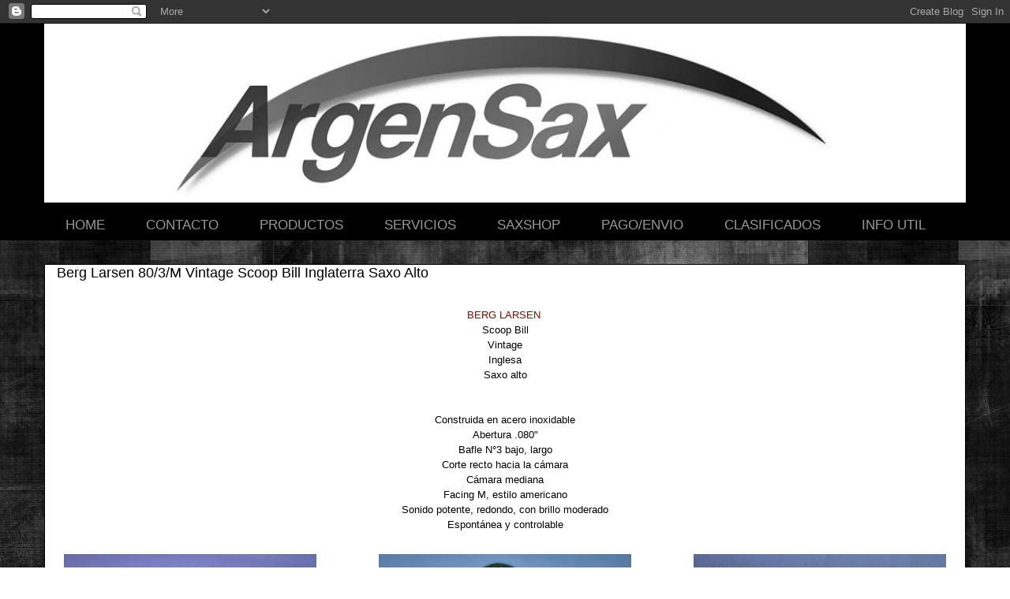

--- FILE ---
content_type: text/html; charset=UTF-8
request_url: https://www.argensax.com/2014/03/berg-larsen-803m-vintage-saxo-alto.html
body_size: 13025
content:
<!DOCTYPE html>
<html class='v2' dir='ltr' lang='es' xmlns='http://www.w3.org/1999/xhtml' xmlns:b='http://www.google.com/2005/gml/b' xmlns:data='http://www.google.com/2005/gml/data' xmlns:expr='http://www.google.com/2005/gml/expr'>
<head>
<link href='https://www.blogger.com/static/v1/widgets/335934321-css_bundle_v2.css' rel='stylesheet' type='text/css'/>
<meta content='width=1100' name='viewport'/>
<meta content='text/html; charset=UTF-8' http-equiv='Content-Type'/>
<meta content='blogger' name='generator'/>
<link href='https://www.argensax.com/favicon.ico' rel='icon' type='image/x-icon'/>
<link href='https://www.argensax.com/2014/03/berg-larsen-803m-vintage-saxo-alto.html' rel='canonical'/>
<link rel="alternate" type="application/atom+xml" title="ArgenSax&#174; - Atom" href="https://www.argensax.com/feeds/posts/default" />
<link rel="alternate" type="application/rss+xml" title="ArgenSax&#174; - RSS" href="https://www.argensax.com/feeds/posts/default?alt=rss" />
<link rel="service.post" type="application/atom+xml" title="ArgenSax&#174; - Atom" href="https://www.blogger.com/feeds/2125389319548102228/posts/default" />

<link rel="alternate" type="application/atom+xml" title="ArgenSax&#174; - Atom" href="https://www.argensax.com/feeds/6854430420969933110/comments/default" />
<!--Can't find substitution for tag [blog.ieCssRetrofitLinks]-->
<link href='https://blogger.googleusercontent.com/img/b/R29vZ2xl/AVvXsEgFYrjxYzdgvzu49JP6H7I8x6GmVW27YJ7CjlNAPPOMxKrV_A_aXDjjl1NAiKO7IkGSy3sJ_o24VnEmBUMyRut9Iv9OROrFrfR-QnYtnZqk1PshyphenhyphenpQ90tf81bCw3Bawhfh-NFiF4q7GLp4/s320/DSCN8008.JPG' rel='image_src'/>
<meta content='alto, berg, berg larsen, boquilha, boquilla, larsen, london, mouthpiece, sax, saxo, saxofón, saxophone, vintage, саксофон мундштук, 薩克斯喉舌,' name='description'/>
<meta content='https://www.argensax.com/2014/03/berg-larsen-803m-vintage-saxo-alto.html' property='og:url'/>
<meta content='Berg Larsen 80/3/M Vintage Scoop Bill Inglaterra Saxo Alto' property='og:title'/>
<meta content='alto, berg, berg larsen, boquilha, boquilla, larsen, london, mouthpiece, sax, saxo, saxofón, saxophone, vintage, саксофон мундштук, 薩克斯喉舌,' property='og:description'/>
<meta content='https://blogger.googleusercontent.com/img/b/R29vZ2xl/AVvXsEgFYrjxYzdgvzu49JP6H7I8x6GmVW27YJ7CjlNAPPOMxKrV_A_aXDjjl1NAiKO7IkGSy3sJ_o24VnEmBUMyRut9Iv9OROrFrfR-QnYtnZqk1PshyphenhyphenpQ90tf81bCw3Bawhfh-NFiF4q7GLp4/w1200-h630-p-k-no-nu/DSCN8008.JPG' property='og:image'/>
<title>ArgenSax&#174;: Berg Larsen 80/3/M Vintage Scoop Bill Inglaterra Saxo Alto</title>
<style id='page-skin-1' type='text/css'><!--
/*
-----------------------------------------------
Blogger Template Style
Name:     Awesome Inc.
Designer: Tina Chen
URL:      tinachen.org
----------------------------------------------- */
/* Content
----------------------------------------------- */
body {
font: normal normal 14px Arial, Tahoma, Helvetica, FreeSans, sans-serif;
color: #000000;
background: #FFFFFF url(https://blogger.googleusercontent.com/img/a/AVvXsEieOY77oQbtfIRRbKvf37h0xyAB11U4qepQBxY9Uzyiq_KzluezJK8aXCp_cBJIdrkrC5BJfGKoQd9Hqa5ALc-vK9KspTB38Kpza9XEPgYx6nFQXMbXoJ6TYqsxQf_lzC5Ia07k4kDqOP6cAWowPzoAKztkLHWvaKMlL1o42vGMf4IswVB9lUWC8d5lecLf=s1600) repeat scroll top left;
}
html body .content-outer {
min-width: 0;
max-width: 100%;
width: 100%;
}
a:link {
text-decoration: none;
color: #676767;
}
a:visited {
text-decoration: none;
color: #000000;
}
a:hover {
text-decoration: underline;
color: #c0c0c0;
}
.body-fauxcolumn-outer .cap-top {
position: absolute;
z-index: 1;
height: 276px;
width: 100%;
background: transparent none repeat-x scroll top left;
_background-image: none;
}
/* Columns
----------------------------------------------- */
.content-inner {
padding: 0;
}
.header-inner .section {
margin: 0 16px;
}
.tabs-inner .section {
margin: 0 16px;
}
.main-inner {
padding-top: 30px;
}
.main-inner .column-center-inner,
.main-inner .column-left-inner,
.main-inner .column-right-inner {
padding: 0 5px;
}
*+html body .main-inner .column-center-inner {
margin-top: -30px;
}
#layout .main-inner .column-center-inner {
margin-top: 0;
}
/* Header
----------------------------------------------- */
.header-outer {
margin: 0 0 0 0;
background: #000000 none repeat scroll 0 0;
}
.Header h1 {
font: normal bold 0px Arial, Tahoma, Helvetica, FreeSans, sans-serif;
color: #000000;
text-shadow: 0 0 -1px #000000;
}
.Header h1 a {
color: #000000;
}
.Header .description {
font: normal normal 14px Arial, Tahoma, Helvetica, FreeSans, sans-serif;
color: #000000;
}
.header-inner .Header .titlewrapper,
.header-inner .Header .descriptionwrapper {
padding-left: 0;
padding-right: 0;
margin-bottom: 0;
}
.header-inner .Header .titlewrapper {
padding-top: 22px;
}
/* Tabs
----------------------------------------------- */
.tabs-outer {
overflow: hidden;
position: relative;
background: #000000 none repeat scroll 0 0;
}
#layout .tabs-outer {
overflow: visible;
}
.tabs-cap-top, .tabs-cap-bottom {
position: absolute;
width: 100%;
border-top: 1px solid #000000;
}
.tabs-cap-bottom {
bottom: 0;
}
.tabs-inner .widget li a {
display: inline-block;
margin: 0;
padding: .6em 1.5em;
font: normal normal 17px Arial, Tahoma, Helvetica, FreeSans, sans-serif;
color: #999999;
border-top: 1px solid #000000;
border-bottom: 1px solid #000000;
border-left: 1px solid #000000;
height: 16px;
line-height: 16px;
}
.tabs-inner .widget li:last-child a {
border-right: 1px solid #000000;
}
.tabs-inner .widget li.selected a, .tabs-inner .widget li a:hover {
background: #000000 none repeat-x scroll 0 -100px;
color: #990000;
}
/* Headings
----------------------------------------------- */
h2 {
font: normal bold 0px Arial, Tahoma, Helvetica, FreeSans, sans-serif;
color: #000000;
}
/* Widgets
----------------------------------------------- */
.main-inner .section {
margin: 0 27px;
padding: 0;
}
.main-inner .column-left-outer,
.main-inner .column-right-outer {
margin-top: 0;
}
#layout .main-inner .column-left-outer,
#layout .main-inner .column-right-outer {
margin-top: 0;
}
.main-inner .column-left-inner,
.main-inner .column-right-inner {
background: #000000 none repeat 0 0;
-moz-box-shadow: 0 0 0 rgba(0, 0, 0, .2);
-webkit-box-shadow: 0 0 0 rgba(0, 0, 0, .2);
-goog-ms-box-shadow: 0 0 0 rgba(0, 0, 0, .2);
box-shadow: 0 0 0 rgba(0, 0, 0, .2);
-moz-border-radius: 0;
-webkit-border-radius: 0;
-goog-ms-border-radius: 0;
border-radius: 0;
}
#layout .main-inner .column-left-inner,
#layout .main-inner .column-right-inner {
margin-top: 0;
}
.sidebar .widget {
font: normal normal 0px Arial, Tahoma, Helvetica, FreeSans, sans-serif;
color: #000000;
}
.sidebar .widget a:link {
color: #000000;
}
.sidebar .widget a:visited {
color: #000000;
}
.sidebar .widget a:hover {
color: #000000;
}
.sidebar .widget h2 {
text-shadow: 0 0 -1px #000000;
}
.main-inner .widget {
background-color: #000000;
border: 1px solid #000000;
padding: 0 15px 15px;
margin: 20px -16px;
-moz-box-shadow: 0 0 0 rgba(0, 0, 0, .2);
-webkit-box-shadow: 0 0 0 rgba(0, 0, 0, .2);
-goog-ms-box-shadow: 0 0 0 rgba(0, 0, 0, .2);
box-shadow: 0 0 0 rgba(0, 0, 0, .2);
-moz-border-radius: 0;
-webkit-border-radius: 0;
-goog-ms-border-radius: 0;
border-radius: 0;
}
.main-inner .widget h2 {
margin: 0 -15px;
padding: .6em 15px .5em;
border-bottom: 1px solid #000000;
}
.footer-inner .widget h2 {
padding: 0 0 .4em;
border-bottom: 1px solid #000000;
}
.main-inner .widget h2 + div, .footer-inner .widget h2 + div {
border-top: 1px solid #000000;
padding-top: 8px;
}
.main-inner .widget .widget-content {
margin: 0 -15px;
padding: 7px 15px 0;
}
.main-inner .widget ul, .main-inner .widget #ArchiveList ul.flat {
margin: -8px -15px 0;
padding: 0;
list-style: none;
}
.main-inner .widget #ArchiveList {
margin: -8px 0 0;
}
.main-inner .widget ul li, .main-inner .widget #ArchiveList ul.flat li {
padding: .5em 15px;
text-indent: 0;
color: #000000;
border-top: 1px solid #000000;
border-bottom: 1px solid #000000;
}
.main-inner .widget #ArchiveList ul li {
padding-top: .25em;
padding-bottom: .25em;
}
.main-inner .widget ul li:first-child, .main-inner .widget #ArchiveList ul.flat li:first-child {
border-top: none;
}
.main-inner .widget ul li:last-child, .main-inner .widget #ArchiveList ul.flat li:last-child {
border-bottom: none;
}
.post-body {
position: relative;
}
.main-inner .widget .post-body ul {
padding: 0 2.5em;
margin: .5em 0;
list-style: disc;
}
.main-inner .widget .post-body ul li {
padding: 0.25em 0;
margin-bottom: .25em;
color: #000000;
border: none;
}
.footer-inner .widget ul {
padding: 0;
list-style: none;
}
.widget .zippy {
color: #000000;
}
/* Posts
----------------------------------------------- */
body .main-inner .Blog {
padding: 0;
margin-bottom: 1em;
background-color: transparent;
border: none;
-moz-box-shadow: 0 0 0 rgba(0, 0, 0, 0);
-webkit-box-shadow: 0 0 0 rgba(0, 0, 0, 0);
-goog-ms-box-shadow: 0 0 0 rgba(0, 0, 0, 0);
box-shadow: 0 0 0 rgba(0, 0, 0, 0);
}
.main-inner .section:last-child .Blog:last-child {
padding: 0;
margin-bottom: 1em;
}
.main-inner .widget h2.date-header {
margin: 0 -15px 1px;
padding: 0 0 0 0;
font: normal normal 0px Arial, Tahoma, Helvetica, FreeSans, sans-serif;
color: #000000;
background: transparent none no-repeat scroll top left;
border-top: 0 solid #000000;
border-bottom: 1px solid #000000;
-moz-border-radius-topleft: 0;
-moz-border-radius-topright: 0;
-webkit-border-top-left-radius: 0;
-webkit-border-top-right-radius: 0;
border-top-left-radius: 0;
border-top-right-radius: 0;
position: static;
bottom: 100%;
right: 15px;
text-shadow: 0 0 -1px #000000;
}
.main-inner .widget h2.date-header span {
font: normal normal 0px Arial, Tahoma, Helvetica, FreeSans, sans-serif;
display: block;
padding: .5em 15px;
border-left: 0 solid #000000;
border-right: 0 solid #000000;
}
.date-outer {
position: relative;
margin: 30px 0 20px;
padding: 0 15px;
background-color: #ffffff;
border: 1px solid #000000;
-moz-box-shadow: 0 0 0 rgba(0, 0, 0, .2);
-webkit-box-shadow: 0 0 0 rgba(0, 0, 0, .2);
-goog-ms-box-shadow: 0 0 0 rgba(0, 0, 0, .2);
box-shadow: 0 0 0 rgba(0, 0, 0, .2);
-moz-border-radius: 0;
-webkit-border-radius: 0;
-goog-ms-border-radius: 0;
border-radius: 0;
}
.date-outer:first-child {
margin-top: 0;
}
.date-outer:last-child {
margin-bottom: 20px;
-moz-border-radius-bottomleft: 0;
-moz-border-radius-bottomright: 0;
-webkit-border-bottom-left-radius: 0;
-webkit-border-bottom-right-radius: 0;
-goog-ms-border-bottom-left-radius: 0;
-goog-ms-border-bottom-right-radius: 0;
border-bottom-left-radius: 0;
border-bottom-right-radius: 0;
}
.date-posts {
margin: 0 -15px;
padding: 0 15px;
clear: both;
}
.post-outer, .inline-ad {
border-top: 1px solid transparent;
margin: 0 -15px;
padding: 15px 15px;
}
.post-outer {
padding-bottom: 10px;
}
.post-outer:first-child {
padding-top: 0;
border-top: none;
}
.post-outer:last-child, .inline-ad:last-child {
border-bottom: none;
}
.post-body {
position: relative;
}
.post-body img {
padding: 8px;
background: transparent;
border: 1px solid transparent;
-moz-box-shadow: 0 0 0 rgba(0, 0, 0, .2);
-webkit-box-shadow: 0 0 0 rgba(0, 0, 0, .2);
box-shadow: 0 0 0 rgba(0, 0, 0, .2);
-moz-border-radius: 0;
-webkit-border-radius: 0;
border-radius: 0;
}
h3.post-title, h4 {
font: normal normal 18px Arial, Tahoma, Helvetica, FreeSans, sans-serif;
color: #000000;
}
h3.post-title a {
font: normal normal 18px Arial, Tahoma, Helvetica, FreeSans, sans-serif;
color: #000000;
}
h3.post-title a:hover {
color: #c0c0c0;
text-decoration: underline;
}
.post-header {
margin: 0 0 1em;
}
.post-body {
line-height: 1.4;
}
.post-outer h2 {
color: #000000;
}
.post-footer {
margin: 1.5em 0 0;
}
#blog-pager {
padding: 15px;
font-size: 120%;
background-color: #ffffff;
border: 1px solid #000000;
-moz-box-shadow: 0 0 0 rgba(0, 0, 0, .2);
-webkit-box-shadow: 0 0 0 rgba(0, 0, 0, .2);
-goog-ms-box-shadow: 0 0 0 rgba(0, 0, 0, .2);
box-shadow: 0 0 0 rgba(0, 0, 0, .2);
-moz-border-radius: 0;
-webkit-border-radius: 0;
-goog-ms-border-radius: 0;
border-radius: 0;
-moz-border-radius-topleft: 0;
-moz-border-radius-topright: 0;
-webkit-border-top-left-radius: 0;
-webkit-border-top-right-radius: 0;
-goog-ms-border-top-left-radius: 0;
-goog-ms-border-top-right-radius: 0;
border-top-left-radius: 0;
border-top-right-radius-topright: 0;
margin-top: 1em;
}
.blog-feeds, .post-feeds {
margin: 1em 0;
text-align: center;
color: #000000;
}
.blog-feeds a, .post-feeds a {
color: #000000;
}
.blog-feeds a:visited, .post-feeds a:visited {
color: #000000;
}
.blog-feeds a:hover, .post-feeds a:hover {
color: #000000;
}
.post-outer .comments {
margin-top: 2em;
}
/* Comments
----------------------------------------------- */
.comments .comments-content .icon.blog-author {
background-repeat: no-repeat;
background-image: url([data-uri]);
}
.comments .comments-content .loadmore a {
border-top: 1px solid #000000;
border-bottom: 1px solid #000000;
}
.comments .continue {
border-top: 2px solid #000000;
}
/* Footer
----------------------------------------------- */
.footer-outer {
margin: -0 0 -1px;
padding: 0 0 0;
color: #444444;
overflow: hidden;
}
.footer-fauxborder-left {
border-top: 1px solid #000000;
background: #000000 none repeat scroll 0 0;
-moz-box-shadow: 0 0 0 rgba(0, 0, 0, .2);
-webkit-box-shadow: 0 0 0 rgba(0, 0, 0, .2);
-goog-ms-box-shadow: 0 0 0 rgba(0, 0, 0, .2);
box-shadow: 0 0 0 rgba(0, 0, 0, .2);
margin: 0 -0;
}
/* Mobile
----------------------------------------------- */
body.mobile {
background-size: auto;
}
.mobile .body-fauxcolumn-outer {
background: transparent none repeat scroll top left;
}
*+html body.mobile .main-inner .column-center-inner {
margin-top: 0;
}
.mobile .main-inner .widget {
padding: 0 0 15px;
}
.mobile .main-inner .widget h2 + div,
.mobile .footer-inner .widget h2 + div {
border-top: none;
padding-top: 0;
}
.mobile .footer-inner .widget h2 {
padding: 0.5em 0;
border-bottom: none;
}
.mobile .main-inner .widget .widget-content {
margin: 0;
padding: 7px 0 0;
}
.mobile .main-inner .widget ul,
.mobile .main-inner .widget #ArchiveList ul.flat {
margin: 0 -15px 0;
}
.mobile .main-inner .widget h2.date-header {
right: 0;
}
.mobile .date-header span {
padding: 0.4em 0;
}
.mobile .date-outer:first-child {
margin-bottom: 0;
border: 1px solid #000000;
-moz-border-radius-topleft: 0;
-moz-border-radius-topright: 0;
-webkit-border-top-left-radius: 0;
-webkit-border-top-right-radius: 0;
-goog-ms-border-top-left-radius: 0;
-goog-ms-border-top-right-radius: 0;
border-top-left-radius: 0;
border-top-right-radius: 0;
}
.mobile .date-outer {
border-color: #000000;
border-width: 0 1px 1px;
}
.mobile .date-outer:last-child {
margin-bottom: 0;
}
.mobile .main-inner {
padding: 0;
}
.mobile .header-inner .section {
margin: 0;
}
.mobile .post-outer, .mobile .inline-ad {
padding: 5px 0;
}
.mobile .tabs-inner .section {
margin: 0 10px;
}
.mobile .main-inner .widget h2 {
margin: 0;
padding: 0;
}
.mobile .main-inner .widget h2.date-header span {
padding: 0;
}
.mobile .main-inner .widget .widget-content {
margin: 0;
padding: 7px 0 0;
}
.mobile #blog-pager {
border: 1px solid transparent;
background: #000000 none repeat scroll 0 0;
}
.mobile .main-inner .column-left-inner,
.mobile .main-inner .column-right-inner {
background: #000000 none repeat 0 0;
-moz-box-shadow: none;
-webkit-box-shadow: none;
-goog-ms-box-shadow: none;
box-shadow: none;
}
.mobile .date-posts {
margin: 0;
padding: 0;
}
.mobile .footer-fauxborder-left {
margin: 0;
border-top: inherit;
}
.mobile .main-inner .section:last-child .Blog:last-child {
margin-bottom: 0;
}
.mobile-index-contents {
color: #000000;
}
.mobile .mobile-link-button {
background: #676767 none repeat scroll 0 0;
}
.mobile-link-button a:link, .mobile-link-button a:visited {
color: #ffffff;
}
.mobile .tabs-inner .PageList .widget-content {
background: transparent;
border-top: 1px solid;
border-color: #000000;
color: #999999;
}
.mobile .tabs-inner .PageList .widget-content .pagelist-arrow {
border-left: 1px solid #000000;
}

--></style>
<style id='template-skin-1' type='text/css'><!--
body {
min-width: 1200px;
}
.content-outer, .content-fauxcolumn-outer, .region-inner {
min-width: 1200px;
max-width: 1200px;
_width: 1200px;
}
.main-inner .columns {
padding-left: 0px;
padding-right: 0px;
}
.main-inner .fauxcolumn-center-outer {
left: 0px;
right: 0px;
/* IE6 does not respect left and right together */
_width: expression(this.parentNode.offsetWidth -
parseInt("0px") -
parseInt("0px") + 'px');
}
.main-inner .fauxcolumn-left-outer {
width: 0px;
}
.main-inner .fauxcolumn-right-outer {
width: 0px;
}
.main-inner .column-left-outer {
width: 0px;
right: 100%;
margin-left: -0px;
}
.main-inner .column-right-outer {
width: 0px;
margin-right: -0px;
}
#layout {
min-width: 0;
}
#layout .content-outer {
min-width: 0;
width: 800px;
}
#layout .region-inner {
min-width: 0;
width: auto;
}
body#layout div.add_widget {
padding: 8px;
}
body#layout div.add_widget a {
margin-left: 32px;
}
--></style>
<style>
    body {background-image:url(https\:\/\/blogger.googleusercontent.com\/img\/a\/AVvXsEieOY77oQbtfIRRbKvf37h0xyAB11U4qepQBxY9Uzyiq_KzluezJK8aXCp_cBJIdrkrC5BJfGKoQd9Hqa5ALc-vK9KspTB38Kpza9XEPgYx6nFQXMbXoJ6TYqsxQf_lzC5Ia07k4kDqOP6cAWowPzoAKztkLHWvaKMlL1o42vGMf4IswVB9lUWC8d5lecLf=s1600);}
    
@media (max-width: 200px) { body {background-image:url(https\:\/\/blogger.googleusercontent.com\/img\/a\/AVvXsEieOY77oQbtfIRRbKvf37h0xyAB11U4qepQBxY9Uzyiq_KzluezJK8aXCp_cBJIdrkrC5BJfGKoQd9Hqa5ALc-vK9KspTB38Kpza9XEPgYx6nFQXMbXoJ6TYqsxQf_lzC5Ia07k4kDqOP6cAWowPzoAKztkLHWvaKMlL1o42vGMf4IswVB9lUWC8d5lecLf=w200);}}
@media (max-width: 400px) and (min-width: 201px) { body {background-image:url(https\:\/\/blogger.googleusercontent.com\/img\/a\/AVvXsEieOY77oQbtfIRRbKvf37h0xyAB11U4qepQBxY9Uzyiq_KzluezJK8aXCp_cBJIdrkrC5BJfGKoQd9Hqa5ALc-vK9KspTB38Kpza9XEPgYx6nFQXMbXoJ6TYqsxQf_lzC5Ia07k4kDqOP6cAWowPzoAKztkLHWvaKMlL1o42vGMf4IswVB9lUWC8d5lecLf=w400);}}
@media (max-width: 800px) and (min-width: 401px) { body {background-image:url(https\:\/\/blogger.googleusercontent.com\/img\/a\/AVvXsEieOY77oQbtfIRRbKvf37h0xyAB11U4qepQBxY9Uzyiq_KzluezJK8aXCp_cBJIdrkrC5BJfGKoQd9Hqa5ALc-vK9KspTB38Kpza9XEPgYx6nFQXMbXoJ6TYqsxQf_lzC5Ia07k4kDqOP6cAWowPzoAKztkLHWvaKMlL1o42vGMf4IswVB9lUWC8d5lecLf=w800);}}
@media (max-width: 1200px) and (min-width: 801px) { body {background-image:url(https\:\/\/blogger.googleusercontent.com\/img\/a\/AVvXsEieOY77oQbtfIRRbKvf37h0xyAB11U4qepQBxY9Uzyiq_KzluezJK8aXCp_cBJIdrkrC5BJfGKoQd9Hqa5ALc-vK9KspTB38Kpza9XEPgYx6nFQXMbXoJ6TYqsxQf_lzC5Ia07k4kDqOP6cAWowPzoAKztkLHWvaKMlL1o42vGMf4IswVB9lUWC8d5lecLf=w1200);}}
/* Last tag covers anything over one higher than the previous max-size cap. */
@media (min-width: 1201px) { body {background-image:url(https\:\/\/blogger.googleusercontent.com\/img\/a\/AVvXsEieOY77oQbtfIRRbKvf37h0xyAB11U4qepQBxY9Uzyiq_KzluezJK8aXCp_cBJIdrkrC5BJfGKoQd9Hqa5ALc-vK9KspTB38Kpza9XEPgYx6nFQXMbXoJ6TYqsxQf_lzC5Ia07k4kDqOP6cAWowPzoAKztkLHWvaKMlL1o42vGMf4IswVB9lUWC8d5lecLf=w1600);}}
  </style>
<link href='https://www.blogger.com/dyn-css/authorization.css?targetBlogID=2125389319548102228&amp;zx=26dcb24a-3645-4cde-bb30-c1b6f8dfc13c' media='none' onload='if(media!=&#39;all&#39;)media=&#39;all&#39;' rel='stylesheet'/><noscript><link href='https://www.blogger.com/dyn-css/authorization.css?targetBlogID=2125389319548102228&amp;zx=26dcb24a-3645-4cde-bb30-c1b6f8dfc13c' rel='stylesheet'/></noscript>
<meta name='google-adsense-platform-account' content='ca-host-pub-1556223355139109'/>
<meta name='google-adsense-platform-domain' content='blogspot.com'/>

</head>
<body class='loading variant-dark'>
<div class='navbar section' id='navbar' name='Barra de navegación'><div class='widget Navbar' data-version='1' id='Navbar1'><script type="text/javascript">
    function setAttributeOnload(object, attribute, val) {
      if(window.addEventListener) {
        window.addEventListener('load',
          function(){ object[attribute] = val; }, false);
      } else {
        window.attachEvent('onload', function(){ object[attribute] = val; });
      }
    }
  </script>
<div id="navbar-iframe-container"></div>
<script type="text/javascript" src="https://apis.google.com/js/platform.js"></script>
<script type="text/javascript">
      gapi.load("gapi.iframes:gapi.iframes.style.bubble", function() {
        if (gapi.iframes && gapi.iframes.getContext) {
          gapi.iframes.getContext().openChild({
              url: 'https://www.blogger.com/navbar/2125389319548102228?po\x3d6854430420969933110\x26origin\x3dhttps://www.argensax.com',
              where: document.getElementById("navbar-iframe-container"),
              id: "navbar-iframe"
          });
        }
      });
    </script><script type="text/javascript">
(function() {
var script = document.createElement('script');
script.type = 'text/javascript';
script.src = '//pagead2.googlesyndication.com/pagead/js/google_top_exp.js';
var head = document.getElementsByTagName('head')[0];
if (head) {
head.appendChild(script);
}})();
</script>
</div></div>
<div class='body-fauxcolumns'>
<div class='fauxcolumn-outer body-fauxcolumn-outer'>
<div class='cap-top'>
<div class='cap-left'></div>
<div class='cap-right'></div>
</div>
<div class='fauxborder-left'>
<div class='fauxborder-right'></div>
<div class='fauxcolumn-inner'>
</div>
</div>
<div class='cap-bottom'>
<div class='cap-left'></div>
<div class='cap-right'></div>
</div>
</div>
</div>
<div class='content'>
<div class='content-fauxcolumns'>
<div class='fauxcolumn-outer content-fauxcolumn-outer'>
<div class='cap-top'>
<div class='cap-left'></div>
<div class='cap-right'></div>
</div>
<div class='fauxborder-left'>
<div class='fauxborder-right'></div>
<div class='fauxcolumn-inner'>
</div>
</div>
<div class='cap-bottom'>
<div class='cap-left'></div>
<div class='cap-right'></div>
</div>
</div>
</div>
<div class='content-outer'>
<div class='content-cap-top cap-top'>
<div class='cap-left'></div>
<div class='cap-right'></div>
</div>
<div class='fauxborder-left content-fauxborder-left'>
<div class='fauxborder-right content-fauxborder-right'></div>
<div class='content-inner'>
<header>
<div class='header-outer'>
<div class='header-cap-top cap-top'>
<div class='cap-left'></div>
<div class='cap-right'></div>
</div>
<div class='fauxborder-left header-fauxborder-left'>
<div class='fauxborder-right header-fauxborder-right'></div>
<div class='region-inner header-inner'>
<div class='header section' id='header' name='Cabecera'><div class='widget Header' data-version='1' id='Header1'>
<div id='header-inner'>
<a href='https://www.argensax.com/' style='display: block'>
<img alt='ArgenSax®' height='227px; ' id='Header1_headerimg' src='https://blogger.googleusercontent.com/img/b/R29vZ2xl/AVvXsEjtStBWSo-rROuMOSdgAMBU-HvszRPUk94SxOW4aYqoIjkuVXabnpVhJHQO8fz_cAe7jdhPwoJJ_yyMAecfDTwlxgQOT4Fx1Mwvo_EWZl9yWAPBBMunFhfqJrrMBUJ4oyIyLSpiNghe8zMc/s1168/LOGO+MEDIANO+white+unreg.jpg' style='display: block' width='1168px; '/>
</a>
<div class='descriptionwrapper'>
<p class='description'><span>
</span></p>
</div>
</div>
</div></div>
</div>
</div>
<div class='header-cap-bottom cap-bottom'>
<div class='cap-left'></div>
<div class='cap-right'></div>
</div>
</div>
</header>
<div class='tabs-outer'>
<div class='tabs-cap-top cap-top'>
<div class='cap-left'></div>
<div class='cap-right'></div>
</div>
<div class='fauxborder-left tabs-fauxborder-left'>
<div class='fauxborder-right tabs-fauxborder-right'></div>
<div class='region-inner tabs-inner'>
<div class='tabs section' id='crosscol' name='Multicolumnas'><div class='widget PageList' data-version='1' id='PageList1'>
<div class='widget-content'>
<ul>
<li>
<a href='https://www.argensax.com/'>HOME</a>
</li>
<li>
<a href='http://www.argensax.com/p/argensax.html'>CONTACTO</a>
</li>
<li>
<a href='http://www.argensax.com/p/productos.html'>PRODUCTOS</a>
</li>
<li>
<a href='http://www.argensax.com/p/servicios.html'>SERVICIOS</a>
</li>
<li>
<a href='http://www.argensax.com/p/tienda.html'>SAXSHOP</a>
</li>
<li>
<a href='http://www.argensax.com/p/pagoenvio.html'>PAGO/ENVIO</a>
</li>
<li>
<a href='https://www.argensax.com/p/clasificados.html'>CLASIFICADOS</a>
</li>
<li>
<a href='http://www.argensax.com/p/utiles.html'>INFO UTIL</a>
</li>
</ul>
<div class='clear'></div>
</div>
</div></div>
<div class='tabs no-items section' id='crosscol-overflow' name='Cross-Column 2'></div>
</div>
</div>
<div class='tabs-cap-bottom cap-bottom'>
<div class='cap-left'></div>
<div class='cap-right'></div>
</div>
</div>
<div class='main-outer'>
<div class='main-cap-top cap-top'>
<div class='cap-left'></div>
<div class='cap-right'></div>
</div>
<div class='fauxborder-left main-fauxborder-left'>
<div class='fauxborder-right main-fauxborder-right'></div>
<div class='region-inner main-inner'>
<div class='columns fauxcolumns'>
<div class='fauxcolumn-outer fauxcolumn-center-outer'>
<div class='cap-top'>
<div class='cap-left'></div>
<div class='cap-right'></div>
</div>
<div class='fauxborder-left'>
<div class='fauxborder-right'></div>
<div class='fauxcolumn-inner'>
</div>
</div>
<div class='cap-bottom'>
<div class='cap-left'></div>
<div class='cap-right'></div>
</div>
</div>
<div class='fauxcolumn-outer fauxcolumn-left-outer'>
<div class='cap-top'>
<div class='cap-left'></div>
<div class='cap-right'></div>
</div>
<div class='fauxborder-left'>
<div class='fauxborder-right'></div>
<div class='fauxcolumn-inner'>
</div>
</div>
<div class='cap-bottom'>
<div class='cap-left'></div>
<div class='cap-right'></div>
</div>
</div>
<div class='fauxcolumn-outer fauxcolumn-right-outer'>
<div class='cap-top'>
<div class='cap-left'></div>
<div class='cap-right'></div>
</div>
<div class='fauxborder-left'>
<div class='fauxborder-right'></div>
<div class='fauxcolumn-inner'>
</div>
</div>
<div class='cap-bottom'>
<div class='cap-left'></div>
<div class='cap-right'></div>
</div>
</div>
<!-- corrects IE6 width calculation -->
<div class='columns-inner'>
<div class='column-center-outer'>
<div class='column-center-inner'>
<div class='main section' id='main' name='Principal'><div class='widget Blog' data-version='1' id='Blog1'>
<div class='blog-posts hfeed'>

          <div class="date-outer">
        

          <div class="date-posts">
        
<div class='post-outer'>
<div class='post hentry uncustomized-post-template' itemprop='blogPost' itemscope='itemscope' itemtype='http://schema.org/BlogPosting'>
<meta content='https://blogger.googleusercontent.com/img/b/R29vZ2xl/AVvXsEgFYrjxYzdgvzu49JP6H7I8x6GmVW27YJ7CjlNAPPOMxKrV_A_aXDjjl1NAiKO7IkGSy3sJ_o24VnEmBUMyRut9Iv9OROrFrfR-QnYtnZqk1PshyphenhyphenpQ90tf81bCw3Bawhfh-NFiF4q7GLp4/s320/DSCN8008.JPG' itemprop='image_url'/>
<meta content='2125389319548102228' itemprop='blogId'/>
<meta content='6854430420969933110' itemprop='postId'/>
<a name='6854430420969933110'></a>
<h3 class='post-title entry-title' itemprop='name'>
Berg Larsen 80/3/M Vintage Scoop Bill Inglaterra Saxo Alto
</h3>
<div class='post-header'>
<div class='post-header-line-1'></div>
</div>
<div class='post-body entry-content' id='post-body-6854430420969933110' itemprop='articleBody'>
<div style="text-align: center;">
<br />
<span style="font-size: x-small;"><span style="color: #990000;">
</span></span></div>
<div style="text-align: center;">
<span style="font-family: &quot;arial&quot; , &quot;helvetica&quot; , sans-serif; font-size: small;"><span style="color: #990000;">BERG LARSEN</span>&nbsp;</span><br />
<span style="font-family: &quot;arial&quot; , &quot;helvetica&quot; , sans-serif; font-size: small;">Scoop Bill</span><br />
<span style="font-family: &quot;arial&quot; , &quot;helvetica&quot; , sans-serif; font-size: small;">Vintage</span><br />
<span style="font-family: &quot;arial&quot; , &quot;helvetica&quot; , sans-serif; font-size: small;">Inglesa</span><br />
<span style="font-family: &quot;arial&quot; , &quot;helvetica&quot; , sans-serif; font-size: small;">Saxo alto</span></div>
<div style="text-align: center;">
<span style="font-family: &quot;arial&quot; , &quot;helvetica&quot; , sans-serif;"><span style="font-family: &quot;arial&quot; , &quot;helvetica&quot; , sans-serif;"><br /></span>
</span><br />
<div class="separator" style="clear: both; text-align: center;">
<span style="font-family: &quot;arial&quot; , &quot;helvetica&quot; , sans-serif; font-size: x-small;"></span></div>
<span style="font-family: &quot;arial&quot; , &quot;helvetica&quot; , sans-serif; font-size: x-small;">
</span></div>
<div style="text-align: center;">
</div>
<div style="text-align: center;">
<div style="text-align: center;">
<span style="font-family: &quot;arial&quot; , &quot;helvetica&quot; , sans-serif; font-size: small;">Construida en acero inoxidable</span><br />
<span style="font-family: &quot;arial&quot; , &quot;helvetica&quot; , sans-serif; font-size: small;">Abertura .080"</span><br />
<span style="font-family: &quot;arial&quot; , &quot;helvetica&quot; , sans-serif; font-size: small;">Bafle N&#176;3 bajo, largo</span><br />
<span style="font-family: &quot;arial&quot; , &quot;helvetica&quot; , sans-serif; font-size: small;">Corte recto hacia la cámara</span><br />
<span style="font-family: &quot;arial&quot; , &quot;helvetica&quot; , sans-serif; font-size: small;">Cámara mediana</span><br />
<span style="font-family: &quot;arial&quot; , &quot;helvetica&quot; , sans-serif; font-size: small;">Facing M, estilo americano</span><br />
<span style="font-family: &quot;arial&quot; , &quot;helvetica&quot; , sans-serif; font-size: small;">Sonido potente, redondo, con brillo moderado</span><br />
<span style="font-family: &quot;arial&quot; , &quot;helvetica&quot; , sans-serif; font-size: small;">Espontánea y controlable</span><span style="font-size: x-small;"><span style="font-size: small;"></span></span></div>
</div>
<div style="text-align: center;">
<span style="font-size: x-small;"><br /></span></div>
<div class="separator" style="clear: both; text-align: center;">
<a href="https://blogger.googleusercontent.com/img/b/R29vZ2xl/AVvXsEgFYrjxYzdgvzu49JP6H7I8x6GmVW27YJ7CjlNAPPOMxKrV_A_aXDjjl1NAiKO7IkGSy3sJ_o24VnEmBUMyRut9Iv9OROrFrfR-QnYtnZqk1PshyphenhyphenpQ90tf81bCw3Bawhfh-NFiF4q7GLp4/s1600/DSCN8008.JPG" imageanchor="1" style="clear: right; float: right; margin-bottom: 1em; margin-left: 1em;"><img border="0" height="238" src="https://blogger.googleusercontent.com/img/b/R29vZ2xl/AVvXsEgFYrjxYzdgvzu49JP6H7I8x6GmVW27YJ7CjlNAPPOMxKrV_A_aXDjjl1NAiKO7IkGSy3sJ_o24VnEmBUMyRut9Iv9OROrFrfR-QnYtnZqk1PshyphenhyphenpQ90tf81bCw3Bawhfh-NFiF4q7GLp4/s320/DSCN8008.JPG" width="320" /></a><a href="https://blogger.googleusercontent.com/img/b/R29vZ2xl/AVvXsEiBKaDl3_lKCmSENwu3xyAKHLwr3Vak_dgi1SYXSRrMVNcF34gP2Jr74LkXEv4hjM36ngvsTsXIDkwhAa1OMEZpg0MjOG7UkrG-4EAPWxdnWRJLDcINH5C9WygxVDmidowlOjsu_pRdG3M/s1600/DSCN8006.JPG" imageanchor="1" style="clear: left; float: left; margin-bottom: 1em; margin-right: 1em;"><img border="0" height="238" src="https://blogger.googleusercontent.com/img/b/R29vZ2xl/AVvXsEiBKaDl3_lKCmSENwu3xyAKHLwr3Vak_dgi1SYXSRrMVNcF34gP2Jr74LkXEv4hjM36ngvsTsXIDkwhAa1OMEZpg0MjOG7UkrG-4EAPWxdnWRJLDcINH5C9WygxVDmidowlOjsu_pRdG3M/s320/DSCN8006.JPG" width="320" /></a><a href="https://blogger.googleusercontent.com/img/b/R29vZ2xl/AVvXsEgpWtEqvhWEc9cWv_PiYRKZjtfJWG1uZ4gjndHtx1w7ldeACMEhxixTPTFQZmQfmoJQBrpmu-UPJ5th9tysRhvFmCG-SXgHuiQ-cF3bSIhARwmdhcbiKhrw0sbG1Yz3GWCRdWTimnkv2O4/s1600/DSCN8007.JPG" imageanchor="1" style="margin-left: 1em; margin-right: 1em;"><img border="0" height="238" src="https://blogger.googleusercontent.com/img/b/R29vZ2xl/AVvXsEgpWtEqvhWEc9cWv_PiYRKZjtfJWG1uZ4gjndHtx1w7ldeACMEhxixTPTFQZmQfmoJQBrpmu-UPJ5th9tysRhvFmCG-SXgHuiQ-cF3bSIhARwmdhcbiKhrw0sbG1Yz3GWCRdWTimnkv2O4/s320/DSCN8007.JPG" width="320" /></a></div>
<div class="separator" style="clear: both; text-align: center;">
<a href="https://blogger.googleusercontent.com/img/b/R29vZ2xl/AVvXsEiANseYTO0HPbYX9ZEpfv9azqIhP8Hz1dVKaAdvcIFilyDW97kqTZ6DTAPTSdxtZiGlmzQiFz87Jx6Dv8UOxJffxrvlNBHtTVxx7O2ZUXPKV6Hyj8lfIcEEttr-7uNAxc39yZv88hSbhwA/s1600/DSCN8011.JPG" imageanchor="1" style="clear: right; float: right; margin-bottom: 1em; margin-left: 1em;"><img border="0" height="238" src="https://blogger.googleusercontent.com/img/b/R29vZ2xl/AVvXsEiANseYTO0HPbYX9ZEpfv9azqIhP8Hz1dVKaAdvcIFilyDW97kqTZ6DTAPTSdxtZiGlmzQiFz87Jx6Dv8UOxJffxrvlNBHtTVxx7O2ZUXPKV6Hyj8lfIcEEttr-7uNAxc39yZv88hSbhwA/s320/DSCN8011.JPG" width="320" /></a><a href="https://blogger.googleusercontent.com/img/b/R29vZ2xl/AVvXsEhqDZIAIZ4jgxAqr9lA61n1br8CTlDND1S455W76tgI0_yFreJj3_h85cT64EwM5rEwp7DxVUCzjJWcZlytSQA1iPf80mVW11lHK1YSiio7sW0JX5Y2CgEcET3pmdld5eCdoPY8C4hvUv8/s1600/DSCN8009.JPG" imageanchor="1" style="clear: left; float: left; margin-bottom: 1em; margin-right: 1em;"><img border="0" height="238" src="https://blogger.googleusercontent.com/img/b/R29vZ2xl/AVvXsEhqDZIAIZ4jgxAqr9lA61n1br8CTlDND1S455W76tgI0_yFreJj3_h85cT64EwM5rEwp7DxVUCzjJWcZlytSQA1iPf80mVW11lHK1YSiio7sW0JX5Y2CgEcET3pmdld5eCdoPY8C4hvUv8/s320/DSCN8009.JPG" width="320" /></a><a href="https://blogger.googleusercontent.com/img/b/R29vZ2xl/AVvXsEgiUJweh3L5tiRZ4MejKcEAkLJWNasrPii-N4MTSDGtewGkq_gfyCnULp4dQIcK5SXQCK_NvqCy3qyNBIWHaBW06TsJ9mselYqUGzEnNVtj2QIvZqO5WCzHehuy-JG5yFlYoHaQJLE4xGI/s1600/DSCN8010.JPG" imageanchor="1" style="margin-left: 1em; margin-right: 1em;"><img border="0" height="238" src="https://blogger.googleusercontent.com/img/b/R29vZ2xl/AVvXsEgiUJweh3L5tiRZ4MejKcEAkLJWNasrPii-N4MTSDGtewGkq_gfyCnULp4dQIcK5SXQCK_NvqCy3qyNBIWHaBW06TsJ9mselYqUGzEnNVtj2QIvZqO5WCzHehuy-JG5yFlYoHaQJLE4xGI/s320/DSCN8010.JPG" width="320" /></a></div>
<div class="separator" style="clear: both; text-align: center;">
<a href="https://blogger.googleusercontent.com/img/b/R29vZ2xl/AVvXsEgQdOrwivpp7hwiUzOHyeoErM0QyaM2hfLd0iR6_bo3WDSYepS9hI24djOs0S07csrotWGK7yUTzT4GqGdJo-Vi3hDFsHqsPY6dKdALs015NMiHSPklRrM2t2T-SAHkQHFFuYZS6Jfq9Cc/s1600/DSCN8014.JPG" imageanchor="1" style="clear: right; float: right; margin-bottom: 1em; margin-left: 1em;"><img border="0" height="238" src="https://blogger.googleusercontent.com/img/b/R29vZ2xl/AVvXsEgQdOrwivpp7hwiUzOHyeoErM0QyaM2hfLd0iR6_bo3WDSYepS9hI24djOs0S07csrotWGK7yUTzT4GqGdJo-Vi3hDFsHqsPY6dKdALs015NMiHSPklRrM2t2T-SAHkQHFFuYZS6Jfq9Cc/s320/DSCN8014.JPG" width="320" /></a><a href="https://blogger.googleusercontent.com/img/b/R29vZ2xl/AVvXsEisq4PNBQRA6r3v7hRHZx7_ayQ7xvNMBOBHP1w4wuLV2P_3R8Cj6x3DAAwHElQtsgQEwqJgjQWzjdbIfWbLhhZAgJl5uPRE5e_STKdQNe_Sce_R0166dvipwK228VtmbxgR0CRB2v4J3L4/s1600/DSCN8012.JPG" imageanchor="1" style="clear: left; float: left; margin-bottom: 1em; margin-right: 1em;"><img border="0" height="238" src="https://blogger.googleusercontent.com/img/b/R29vZ2xl/AVvXsEisq4PNBQRA6r3v7hRHZx7_ayQ7xvNMBOBHP1w4wuLV2P_3R8Cj6x3DAAwHElQtsgQEwqJgjQWzjdbIfWbLhhZAgJl5uPRE5e_STKdQNe_Sce_R0166dvipwK228VtmbxgR0CRB2v4J3L4/s320/DSCN8012.JPG" width="320" /></a><a href="https://blogger.googleusercontent.com/img/b/R29vZ2xl/AVvXsEhPJvK1lQp9P8g5QoaPA108ySb8LW4-4rsVlFWPBGj96QN_rBFudGSY03axIVtWb0a8zTobOLKYL3NkNJTo_sTTFpxiftNWdZosJ9hmbD4bh3j4hi8AGZSaFpAmxiYqIBVGsibGhvjuSN8/s1600/DSCN8013.JPG" imageanchor="1" style="margin-left: 1em; margin-right: 1em;"><img border="0" height="238" src="https://blogger.googleusercontent.com/img/b/R29vZ2xl/AVvXsEhPJvK1lQp9P8g5QoaPA108ySb8LW4-4rsVlFWPBGj96QN_rBFudGSY03axIVtWb0a8zTobOLKYL3NkNJTo_sTTFpxiftNWdZosJ9hmbD4bh3j4hi8AGZSaFpAmxiYqIBVGsibGhvjuSN8/s320/DSCN8013.JPG" width="320" /></a></div>
<div class="separator" style="clear: both; text-align: center;">
<a href="https://blogger.googleusercontent.com/img/b/R29vZ2xl/AVvXsEifMmpLN2Ud_1rrv6-Cd2anvP0CS_FgIl4pninTfSNbDSuhhFG5EWakY4FqARCnP8MwXUgK9LAXnVdKgvbwJ74w41l4RLa8emOMOpeoTkFWI3MsyLuvilnfabh6J7gGaPKDOcCgkeqHyM8/s1600/DSCN8018.JPG" imageanchor="1" style="clear: left; float: left; margin-bottom: 1em; margin-right: 1em;"><img border="0" height="238" src="https://blogger.googleusercontent.com/img/b/R29vZ2xl/AVvXsEifMmpLN2Ud_1rrv6-Cd2anvP0CS_FgIl4pninTfSNbDSuhhFG5EWakY4FqARCnP8MwXUgK9LAXnVdKgvbwJ74w41l4RLa8emOMOpeoTkFWI3MsyLuvilnfabh6J7gGaPKDOcCgkeqHyM8/s320/DSCN8018.JPG" width="320" /></a><a href="https://blogger.googleusercontent.com/img/b/R29vZ2xl/AVvXsEiCjjoLE9H_PjazP6VMm1muwYFWl6Tw4bPBksD_DYTdcraEecYG4bl3QSdLawiof5T5qGE4Jg0aFrDeFewk0SeoE8bnqcQNlvgXnrL1BnMu_TFUKBouqqbCFeEOwD-TBowzkgquCQwl154/s1600/DSCN8016.JPG" imageanchor="1" style="clear: right; float: right; margin-bottom: 1em; margin-left: 1em;"><img border="0" height="238" src="https://blogger.googleusercontent.com/img/b/R29vZ2xl/AVvXsEiCjjoLE9H_PjazP6VMm1muwYFWl6Tw4bPBksD_DYTdcraEecYG4bl3QSdLawiof5T5qGE4Jg0aFrDeFewk0SeoE8bnqcQNlvgXnrL1BnMu_TFUKBouqqbCFeEOwD-TBowzkgquCQwl154/s320/DSCN8016.JPG" width="320" /></a><a href="https://blogger.googleusercontent.com/img/b/R29vZ2xl/AVvXsEgypNUBydAKjlHoY6m1fyHEa-YEwKI2GxAUwqzNXhoCQxWh24flQRyMafb8behkEChAG_W8j8CyYZ98ztZeJKxczTJYYpARbebBgNeAemYrhHbDmbEbeLbG4xyr818OsSdPqfep-lLFhqw/s1600/DSCN8019.JPG" imageanchor="1" style="margin-left: 1em; margin-right: 1em;"><img border="0" height="238" src="https://blogger.googleusercontent.com/img/b/R29vZ2xl/AVvXsEgypNUBydAKjlHoY6m1fyHEa-YEwKI2GxAUwqzNXhoCQxWh24flQRyMafb8behkEChAG_W8j8CyYZ98ztZeJKxczTJYYpARbebBgNeAemYrhHbDmbEbeLbG4xyr818OsSdPqfep-lLFhqw/s320/DSCN8019.JPG" width="320" /></a></div>
<div class="separator" style="clear: both; text-align: center;">
<a href="https://blogger.googleusercontent.com/img/b/R29vZ2xl/AVvXsEgD_aKIFJXxgq8UTD5wbfOeMt-tXL2lVfMl4cFrEy5SpjtvxYkpIlyvTiOBd2OXhr602w1Ag-Fcvph-PSvv6mqAIk0fGkNk4s_6wMY7jqzY6-m0J_Ra0tWLsBp2ilevKoiRMbBjHTQi1Ls/s1600/DSCN8015.JPG" imageanchor="1" style="clear: right; float: right; margin-bottom: 1em; margin-left: 1em;"><img border="0" height="238" src="https://blogger.googleusercontent.com/img/b/R29vZ2xl/AVvXsEgD_aKIFJXxgq8UTD5wbfOeMt-tXL2lVfMl4cFrEy5SpjtvxYkpIlyvTiOBd2OXhr602w1Ag-Fcvph-PSvv6mqAIk0fGkNk4s_6wMY7jqzY6-m0J_Ra0tWLsBp2ilevKoiRMbBjHTQi1Ls/s320/DSCN8015.JPG" width="320" /></a><a href="https://blogger.googleusercontent.com/img/b/R29vZ2xl/AVvXsEhbFK9XLYcpkLjOXq4l4iuy8I1xh1fnjkuIePqQxxcBYrGPdSbMANlN3sHf79VZoVJgYujNYfHavxyY8nNrqk1ewFVwwPlgkXOFhCthsqAUTAb79UXFJTsuubTUIQsJ1cxs_nuvR-_2geQ/s1600/DSCN8020.JPG" imageanchor="1" style="clear: left; float: left; margin-bottom: 1em; margin-right: 1em;"><img border="0" height="238" src="https://blogger.googleusercontent.com/img/b/R29vZ2xl/AVvXsEhbFK9XLYcpkLjOXq4l4iuy8I1xh1fnjkuIePqQxxcBYrGPdSbMANlN3sHf79VZoVJgYujNYfHavxyY8nNrqk1ewFVwwPlgkXOFhCthsqAUTAb79UXFJTsuubTUIQsJ1cxs_nuvR-_2geQ/s320/DSCN8020.JPG" width="320" /></a><a href="https://blogger.googleusercontent.com/img/b/R29vZ2xl/AVvXsEh1ozY-DsHugoJRASl47m4W4JdvdYqubXAHhOgtVEmqwlGhwHv1W456q1vKRfD04PwMUjXN0rD8RkcBLw9Bq9gK6iGaZBTM_Ycmbl59-wLN95-rnsJblwwHqIBdywSjZ7vhGWCI04fXs7w/s1600/DSCN8021.JPG" imageanchor="1" style="margin-left: 1em; margin-right: 1em;"><img border="0" height="238" src="https://blogger.googleusercontent.com/img/b/R29vZ2xl/AVvXsEh1ozY-DsHugoJRASl47m4W4JdvdYqubXAHhOgtVEmqwlGhwHv1W456q1vKRfD04PwMUjXN0rD8RkcBLw9Bq9gK6iGaZBTM_Ycmbl59-wLN95-rnsJblwwHqIBdywSjZ7vhGWCI04fXs7w/s320/DSCN8021.JPG" width="320" /></a></div>
<div class="separator" style="clear: both; text-align: center;">
</div>
<div class="separator" style="clear: both; text-align: center;">
<a href="https://blogger.googleusercontent.com/img/b/R29vZ2xl/AVvXsEhaJWZ0t_dzbWTfp5UfB1CNJT_b8PnAb5GrbhSplSxxNo3GZaLRjqZyt0QP7Swr6zPNjnGlsbWlcD_E-0CluZikJQSM2-xjXST3AsyLjMHePGIQBGjZVmgclqWQ_FWVsbNVyF2bP_JfWJs/s1600/DSCN8033.JPG" imageanchor="1" style="clear: right; float: right; margin-bottom: 1em; margin-left: 1em;"><img border="0" height="238" src="https://blogger.googleusercontent.com/img/b/R29vZ2xl/AVvXsEhaJWZ0t_dzbWTfp5UfB1CNJT_b8PnAb5GrbhSplSxxNo3GZaLRjqZyt0QP7Swr6zPNjnGlsbWlcD_E-0CluZikJQSM2-xjXST3AsyLjMHePGIQBGjZVmgclqWQ_FWVsbNVyF2bP_JfWJs/s320/DSCN8033.JPG" width="320" /></a><a href="https://blogger.googleusercontent.com/img/b/R29vZ2xl/AVvXsEhQG7YBbgV2Qj7-Vn1yxcFwv4O2JnS2xD4x9zc-AA-e07IzDw2C9xYy4aE4iQik9aCCxWg0ULnivISk8vPxpSMXHEF-RhYHky2_rsbLxh6YUM4z2TF7b206cwCD-I2e6oeijAhRRYcVguc/s1600/DSCN8028.JPG" imageanchor="1" style="clear: left; float: left; margin-bottom: 1em; margin-right: 1em;"><img border="0" height="238" src="https://blogger.googleusercontent.com/img/b/R29vZ2xl/AVvXsEhQG7YBbgV2Qj7-Vn1yxcFwv4O2JnS2xD4x9zc-AA-e07IzDw2C9xYy4aE4iQik9aCCxWg0ULnivISk8vPxpSMXHEF-RhYHky2_rsbLxh6YUM4z2TF7b206cwCD-I2e6oeijAhRRYcVguc/s320/DSCN8028.JPG" width="320" /></a><a href="https://blogger.googleusercontent.com/img/b/R29vZ2xl/AVvXsEjHgYLf2JK76xskAf0H1s1hpDXgwGu_bl4o16oZjeqX11ZO32gUq-2Zg-W0x1gkY5M3ATg_YmpzwS7ZMcyPeIFcztJONalN3Te73ZZlSRYQ0-cXZdaYMyoF6HJ1xWXUyU28hT6aYqclF4E/s1600/DSCN8023.JPG" imageanchor="1" style="margin-left: 1em; margin-right: 1em;"><img border="0" height="238" src="https://blogger.googleusercontent.com/img/b/R29vZ2xl/AVvXsEjHgYLf2JK76xskAf0H1s1hpDXgwGu_bl4o16oZjeqX11ZO32gUq-2Zg-W0x1gkY5M3ATg_YmpzwS7ZMcyPeIFcztJONalN3Te73ZZlSRYQ0-cXZdaYMyoF6HJ1xWXUyU28hT6aYqclF4E/s320/DSCN8023.JPG" width="320" /></a></div>
<br />
<div class="separator" style="clear: both; text-align: center;">
<a href="https://blogger.googleusercontent.com/img/b/R29vZ2xl/AVvXsEir0trQtPuJ2cP-zLBBki0VNRX6hGSmRVJ0SyBhMY06QDzlDnzbRMQB9OkyNUCmLr33M2MhCV-rRjWqvZAGXelJRNS9zEcQvG9JCeg5Bzv8uCb3e5r-BTvbEdtQAP5KYq5cLwiox4bozBA/s1600/DSCN8022.JPG" imageanchor="1" style="clear: right; float: right; margin-bottom: 1em; margin-left: 1em;"><img border="0" height="238" src="https://blogger.googleusercontent.com/img/b/R29vZ2xl/AVvXsEir0trQtPuJ2cP-zLBBki0VNRX6hGSmRVJ0SyBhMY06QDzlDnzbRMQB9OkyNUCmLr33M2MhCV-rRjWqvZAGXelJRNS9zEcQvG9JCeg5Bzv8uCb3e5r-BTvbEdtQAP5KYq5cLwiox4bozBA/s320/DSCN8022.JPG" width="320" /></a><a href="https://blogger.googleusercontent.com/img/b/R29vZ2xl/AVvXsEgJPL283l4eEgTCJOOC9-xFMi4o0goyTXN_T9TXwQM446BxY4l9togBFjgvOgdsuPdGhkDDrT5nMylJNPNxAgDUOdbne6L5zovMZdEzkC-oAEbx5cuyQnVj1jazwcKgOH8RgD0HDnBtaOI/s1600/DSCN8030.JPG" imageanchor="1" style="clear: left; float: left; margin-bottom: 1em; margin-right: 1em;"><img border="0" height="238" src="https://blogger.googleusercontent.com/img/b/R29vZ2xl/AVvXsEgJPL283l4eEgTCJOOC9-xFMi4o0goyTXN_T9TXwQM446BxY4l9togBFjgvOgdsuPdGhkDDrT5nMylJNPNxAgDUOdbne6L5zovMZdEzkC-oAEbx5cuyQnVj1jazwcKgOH8RgD0HDnBtaOI/s320/DSCN8030.JPG" width="320" /></a><a href="https://blogger.googleusercontent.com/img/b/R29vZ2xl/AVvXsEiVbLi2i59IJzphEik5lCRqPKt6zOVwiZ1MP1hIBkUUB9GVRT5672HpnpdSr6QDosRFNYyNn1I6sGlAea6T70HMoPewoZ34XfKRpn5PXXc9_ztHfPfyELbscFTuaiiJ-VJZRqCGAw8Bw8M/s1600/DSCN8032.JPG" imageanchor="1" style="margin-left: 1em; margin-right: 1em;"><img border="0" height="238" src="https://blogger.googleusercontent.com/img/b/R29vZ2xl/AVvXsEiVbLi2i59IJzphEik5lCRqPKt6zOVwiZ1MP1hIBkUUB9GVRT5672HpnpdSr6QDosRFNYyNn1I6sGlAea6T70HMoPewoZ34XfKRpn5PXXc9_ztHfPfyELbscFTuaiiJ-VJZRqCGAw8Bw8M/s320/DSCN8032.JPG" width="320" /></a></div>
<div class="separator" style="clear: both; text-align: center;">
<a href="https://blogger.googleusercontent.com/img/b/R29vZ2xl/AVvXsEhdMYSJ6HB7Zq79OUOIdsyQEjjlWCpzVlbuMo1PHBQaRT7bJbKPBUFFtnbLbqVSl0SRFET1tabGMBkGrbVdZiLv7YydU8WqMhQGg4kkafs_iyWc_lheZZhD5a2AKC_wKuyFzIlnf8vljbM/s1600/DSCN8026.JPG" imageanchor="1" style="clear: right; float: right; margin-bottom: 1em; margin-left: 1em;"><img border="0" height="238" src="https://blogger.googleusercontent.com/img/b/R29vZ2xl/AVvXsEhdMYSJ6HB7Zq79OUOIdsyQEjjlWCpzVlbuMo1PHBQaRT7bJbKPBUFFtnbLbqVSl0SRFET1tabGMBkGrbVdZiLv7YydU8WqMhQGg4kkafs_iyWc_lheZZhD5a2AKC_wKuyFzIlnf8vljbM/s320/DSCN8026.JPG" width="320" /></a><a href="https://blogger.googleusercontent.com/img/b/R29vZ2xl/AVvXsEhHUm_hFQWemr0wDzMWGXJCVSUQ6yH4sCb6V5QpM0SepAhn7Tsr-H494D3M6ZTkwtFmrlPxcy1CqsMrLkSTKURinL6SluztCUCxdPL9bcGC2g_MYVeUdDZWlft3Z78x789M0C6HUNGFmYY/s1600/DSCN8024.JPG" imageanchor="1" style="clear: left; float: left; margin-bottom: 1em; margin-right: 1em;"><img border="0" height="238" src="https://blogger.googleusercontent.com/img/b/R29vZ2xl/AVvXsEhHUm_hFQWemr0wDzMWGXJCVSUQ6yH4sCb6V5QpM0SepAhn7Tsr-H494D3M6ZTkwtFmrlPxcy1CqsMrLkSTKURinL6SluztCUCxdPL9bcGC2g_MYVeUdDZWlft3Z78x789M0C6HUNGFmYY/s320/DSCN8024.JPG" width="320" /></a><a href="https://blogger.googleusercontent.com/img/b/R29vZ2xl/AVvXsEjI5evgE3aDVuXVcKpzfHdYlYnkwZv5IQLYSFML6oZ_t2pVV-boMp1WiFI3brrKmAMtkgbwWd1utHIriCZNL4Z6i3N1ffUFK_vVN_pqEA9jhZ1HBqimXkgynfJo-pmfRftvoO5cB0KULig/s1600/DSCN8017.JPG" imageanchor="1" style="margin-left: 1em; margin-right: 1em;"><img border="0" height="238" src="https://blogger.googleusercontent.com/img/b/R29vZ2xl/AVvXsEjI5evgE3aDVuXVcKpzfHdYlYnkwZv5IQLYSFML6oZ_t2pVV-boMp1WiFI3brrKmAMtkgbwWd1utHIriCZNL4Z6i3N1ffUFK_vVN_pqEA9jhZ1HBqimXkgynfJo-pmfRftvoO5cB0KULig/s320/DSCN8017.JPG" width="320" /></a></div>
<div class="separator" style="clear: both; text-align: center;">
<a href="https://blogger.googleusercontent.com/img/b/R29vZ2xl/AVvXsEjXlkDFtxwptfKWkr4X3FKwz6hPKO68ARHabkhApQN7F_Bqx6g12JfxC76WCXvCYaRoMzx55XIRaiF11BvsV5BClytXfqhbzh6My72TzWyq3tGrCFjYCyXQiZKkC4IeZepfy7myWuT6h6A/s1600/DSCN8025.JPG" imageanchor="1" style="clear: right; float: right; margin-bottom: 1em; margin-left: 1em;"><img border="0" height="238" src="https://blogger.googleusercontent.com/img/b/R29vZ2xl/AVvXsEjXlkDFtxwptfKWkr4X3FKwz6hPKO68ARHabkhApQN7F_Bqx6g12JfxC76WCXvCYaRoMzx55XIRaiF11BvsV5BClytXfqhbzh6My72TzWyq3tGrCFjYCyXQiZKkC4IeZepfy7myWuT6h6A/s320/DSCN8025.JPG" width="320" /></a><a href="https://blogger.googleusercontent.com/img/b/R29vZ2xl/AVvXsEiTzFyov0SaH-FgH9y5In5Ypdtk3Eo4jZQhv3Tcei5QJtLFdAdeqAIyafbKD7fmmDcFwt3RAD-i2OEOZfxRAaO3qlYJkWY5EB8KZ1boYkhx7SCICXOs0PSh5ObuwdfW1NMHrQa8k85qqZI/s1600/DSCN8027.JPG" imageanchor="1" style="clear: left; float: left; margin-bottom: 1em; margin-right: 1em;"><img border="0" height="238" src="https://blogger.googleusercontent.com/img/b/R29vZ2xl/AVvXsEiTzFyov0SaH-FgH9y5In5Ypdtk3Eo4jZQhv3Tcei5QJtLFdAdeqAIyafbKD7fmmDcFwt3RAD-i2OEOZfxRAaO3qlYJkWY5EB8KZ1boYkhx7SCICXOs0PSh5ObuwdfW1NMHrQa8k85qqZI/s320/DSCN8027.JPG" width="320" /></a><a href="https://blogger.googleusercontent.com/img/b/R29vZ2xl/AVvXsEj2eid-I4Nm30jgU9cL1NKAm0v2Sp6l7IYUtbGcd4Au0l0uERpV1_LhKZlS-Kgk_P1ri8LMxU3PU9Shdd42ALUwhxtTYI4C_krG4K7AjYEASk8EDm29eRezbMsoiI6M41DIOISebAItbKg/s1600/DSCN8029.JPG" imageanchor="1" style="margin-left: 1em; margin-right: 1em;"><img border="0" height="238" src="https://blogger.googleusercontent.com/img/b/R29vZ2xl/AVvXsEj2eid-I4Nm30jgU9cL1NKAm0v2Sp6l7IYUtbGcd4Au0l0uERpV1_LhKZlS-Kgk_P1ri8LMxU3PU9Shdd42ALUwhxtTYI4C_krG4K7AjYEASk8EDm29eRezbMsoiI6M41DIOISebAItbKg/s320/DSCN8029.JPG" width="320" /></a></div>
<br />
<br />
<div style='clear: both;'></div>
</div>
<div class='post-footer'>
<div class='post-footer-line post-footer-line-1'>
<span class='post-author vcard'>
</span>
<span class='post-timestamp'>
</span>
<span class='post-comment-link'>
</span>
<span class='post-icons'>
<span class='item-control blog-admin pid-579773252'>
<a href='https://www.blogger.com/post-edit.g?blogID=2125389319548102228&postID=6854430420969933110&from=pencil' title='Editar entrada'>
<img alt='' class='icon-action' height='18' src='https://resources.blogblog.com/img/icon18_edit_allbkg.gif' width='18'/>
</a>
</span>
</span>
<div class='post-share-buttons goog-inline-block'>
</div>
</div>
<div class='post-footer-line post-footer-line-2'>
<span class='post-labels'>
</span>
</div>
<div class='post-footer-line post-footer-line-3'>
<span class='post-location'>
</span>
</div>
</div>
</div>
<div class='comments' id='comments'>
<a name='comments'></a>
</div>
</div>

        </div></div>
      
</div>
<div class='blog-pager' id='blog-pager'>
<span id='blog-pager-newer-link'>
<a class='blog-pager-newer-link' href='https://www.argensax.com/2014/03/brilhart-level-air-4-1970-saxo-alto.html' id='Blog1_blog-pager-newer-link' title='Entrada más reciente'>Entrada más reciente</a>
</span>
<span id='blog-pager-older-link'>
<a class='blog-pager-older-link' href='https://www.argensax.com/2014/03/beechler-diamond-inlay-7s-hr-tenor.html' id='Blog1_blog-pager-older-link' title='Entrada antigua'>Entrada antigua</a>
</span>
<a class='home-link' href='https://www.argensax.com/'>Inicio</a>
</div>
<div class='clear'></div>
<div class='post-feeds'>
</div>
</div></div>
</div>
</div>
<div class='column-left-outer'>
<div class='column-left-inner'>
<aside>
</aside>
</div>
</div>
<div class='column-right-outer'>
<div class='column-right-inner'>
<aside>
</aside>
</div>
</div>
</div>
<div style='clear: both'></div>
<!-- columns -->
</div>
<!-- main -->
</div>
</div>
<div class='main-cap-bottom cap-bottom'>
<div class='cap-left'></div>
<div class='cap-right'></div>
</div>
</div>
<footer>
<div class='footer-outer'>
<div class='footer-cap-top cap-top'>
<div class='cap-left'></div>
<div class='cap-right'></div>
</div>
<div class='fauxborder-left footer-fauxborder-left'>
<div class='fauxborder-right footer-fauxborder-right'></div>
<div class='region-inner footer-inner'>
<div class='foot no-items section' id='footer-1'></div>
<!-- outside of the include in order to lock Attribution widget -->
<div class='foot section' id='footer-3' name='Pie de página'><div class='widget HTML' data-version='1' id='HTML1'>
<div class='widget-content'>
<script type="text/javascript" src="//widgets.amung.us/map.js"></script><script type="text/javascript">WAU_map('i51voupsowhg', 420, 210, 'night', 'default-black')</script>
</div>
<div class='clear'></div>
</div></div>
</div>
</div>
<div class='footer-cap-bottom cap-bottom'>
<div class='cap-left'></div>
<div class='cap-right'></div>
</div>
</div>
</footer>
<!-- content -->
</div>
</div>
<div class='content-cap-bottom cap-bottom'>
<div class='cap-left'></div>
<div class='cap-right'></div>
</div>
</div>
</div>
<script type='text/javascript'>
    window.setTimeout(function() {
        document.body.className = document.body.className.replace('loading', '');
      }, 10);
  </script>

<script type="text/javascript" src="https://www.blogger.com/static/v1/widgets/3845888474-widgets.js"></script>
<script type='text/javascript'>
window['__wavt'] = 'AOuZoY6J5GW6WfhHSblzEdKqD3AMiSo8zQ:1768414413867';_WidgetManager._Init('//www.blogger.com/rearrange?blogID\x3d2125389319548102228','//www.argensax.com/2014/03/berg-larsen-803m-vintage-saxo-alto.html','2125389319548102228');
_WidgetManager._SetDataContext([{'name': 'blog', 'data': {'blogId': '2125389319548102228', 'title': 'ArgenSax\xae', 'url': 'https://www.argensax.com/2014/03/berg-larsen-803m-vintage-saxo-alto.html', 'canonicalUrl': 'https://www.argensax.com/2014/03/berg-larsen-803m-vintage-saxo-alto.html', 'homepageUrl': 'https://www.argensax.com/', 'searchUrl': 'https://www.argensax.com/search', 'canonicalHomepageUrl': 'https://www.argensax.com/', 'blogspotFaviconUrl': 'https://www.argensax.com/favicon.ico', 'bloggerUrl': 'https://www.blogger.com', 'hasCustomDomain': true, 'httpsEnabled': true, 'enabledCommentProfileImages': true, 'gPlusViewType': 'FILTERED_POSTMOD', 'adultContent': false, 'analyticsAccountNumber': '', 'encoding': 'UTF-8', 'locale': 'es', 'localeUnderscoreDelimited': 'es', 'languageDirection': 'ltr', 'isPrivate': false, 'isMobile': false, 'isMobileRequest': false, 'mobileClass': '', 'isPrivateBlog': false, 'isDynamicViewsAvailable': true, 'feedLinks': '\x3clink rel\x3d\x22alternate\x22 type\x3d\x22application/atom+xml\x22 title\x3d\x22ArgenSax\xae - Atom\x22 href\x3d\x22https://www.argensax.com/feeds/posts/default\x22 /\x3e\n\x3clink rel\x3d\x22alternate\x22 type\x3d\x22application/rss+xml\x22 title\x3d\x22ArgenSax\xae - RSS\x22 href\x3d\x22https://www.argensax.com/feeds/posts/default?alt\x3drss\x22 /\x3e\n\x3clink rel\x3d\x22service.post\x22 type\x3d\x22application/atom+xml\x22 title\x3d\x22ArgenSax\xae - Atom\x22 href\x3d\x22https://www.blogger.com/feeds/2125389319548102228/posts/default\x22 /\x3e\n\n\x3clink rel\x3d\x22alternate\x22 type\x3d\x22application/atom+xml\x22 title\x3d\x22ArgenSax\xae - Atom\x22 href\x3d\x22https://www.argensax.com/feeds/6854430420969933110/comments/default\x22 /\x3e\n', 'meTag': '', 'adsenseHostId': 'ca-host-pub-1556223355139109', 'adsenseHasAds': false, 'adsenseAutoAds': false, 'boqCommentIframeForm': true, 'loginRedirectParam': '', 'view': '', 'dynamicViewsCommentsSrc': '//www.blogblog.com/dynamicviews/4224c15c4e7c9321/js/comments.js', 'dynamicViewsScriptSrc': '//www.blogblog.com/dynamicviews/0986fae69b86b3aa', 'plusOneApiSrc': 'https://apis.google.com/js/platform.js', 'disableGComments': true, 'interstitialAccepted': false, 'sharing': {'platforms': [{'name': 'Obtener enlace', 'key': 'link', 'shareMessage': 'Obtener enlace', 'target': ''}, {'name': 'Facebook', 'key': 'facebook', 'shareMessage': 'Compartir en Facebook', 'target': 'facebook'}, {'name': 'Escribe un blog', 'key': 'blogThis', 'shareMessage': 'Escribe un blog', 'target': 'blog'}, {'name': 'X', 'key': 'twitter', 'shareMessage': 'Compartir en X', 'target': 'twitter'}, {'name': 'Pinterest', 'key': 'pinterest', 'shareMessage': 'Compartir en Pinterest', 'target': 'pinterest'}, {'name': 'Correo electr\xf3nico', 'key': 'email', 'shareMessage': 'Correo electr\xf3nico', 'target': 'email'}], 'disableGooglePlus': true, 'googlePlusShareButtonWidth': 0, 'googlePlusBootstrap': '\x3cscript type\x3d\x22text/javascript\x22\x3ewindow.___gcfg \x3d {\x27lang\x27: \x27es\x27};\x3c/script\x3e'}, 'hasCustomJumpLinkMessage': false, 'jumpLinkMessage': 'Leer m\xe1s', 'pageType': 'item', 'postId': '6854430420969933110', 'postImageThumbnailUrl': 'https://blogger.googleusercontent.com/img/b/R29vZ2xl/AVvXsEgFYrjxYzdgvzu49JP6H7I8x6GmVW27YJ7CjlNAPPOMxKrV_A_aXDjjl1NAiKO7IkGSy3sJ_o24VnEmBUMyRut9Iv9OROrFrfR-QnYtnZqk1PshyphenhyphenpQ90tf81bCw3Bawhfh-NFiF4q7GLp4/s72-c/DSCN8008.JPG', 'postImageUrl': 'https://blogger.googleusercontent.com/img/b/R29vZ2xl/AVvXsEgFYrjxYzdgvzu49JP6H7I8x6GmVW27YJ7CjlNAPPOMxKrV_A_aXDjjl1NAiKO7IkGSy3sJ_o24VnEmBUMyRut9Iv9OROrFrfR-QnYtnZqk1PshyphenhyphenpQ90tf81bCw3Bawhfh-NFiF4q7GLp4/s320/DSCN8008.JPG', 'pageName': 'Berg Larsen 80/3/M Vintage Scoop Bill Inglaterra Saxo Alto', 'pageTitle': 'ArgenSax\xae: Berg Larsen 80/3/M Vintage Scoop Bill Inglaterra Saxo Alto', 'metaDescription': 'alto, berg, berg larsen, boquilha, boquilla, larsen, london, mouthpiece, sax, saxo, saxof\xf3n, saxophone, vintage, \u0441\u0430\u043a\u0441\u043e\u0444\u043e\u043d \u043c\u0443\u043d\u0434\u0448\u0442\u0443\u043a, \u85a9\u514b\u65af\u5589\u820c,'}}, {'name': 'features', 'data': {}}, {'name': 'messages', 'data': {'edit': 'Editar', 'linkCopiedToClipboard': 'El enlace se ha copiado en el Portapapeles.', 'ok': 'Aceptar', 'postLink': 'Enlace de la entrada'}}, {'name': 'template', 'data': {'name': 'custom', 'localizedName': 'Personalizado', 'isResponsive': false, 'isAlternateRendering': false, 'isCustom': true, 'variant': 'dark', 'variantId': 'dark'}}, {'name': 'view', 'data': {'classic': {'name': 'classic', 'url': '?view\x3dclassic'}, 'flipcard': {'name': 'flipcard', 'url': '?view\x3dflipcard'}, 'magazine': {'name': 'magazine', 'url': '?view\x3dmagazine'}, 'mosaic': {'name': 'mosaic', 'url': '?view\x3dmosaic'}, 'sidebar': {'name': 'sidebar', 'url': '?view\x3dsidebar'}, 'snapshot': {'name': 'snapshot', 'url': '?view\x3dsnapshot'}, 'timeslide': {'name': 'timeslide', 'url': '?view\x3dtimeslide'}, 'isMobile': false, 'title': 'Berg Larsen 80/3/M Vintage Scoop Bill Inglaterra Saxo Alto', 'description': 'alto, berg, berg larsen, boquilha, boquilla, larsen, london, mouthpiece, sax, saxo, saxof\xf3n, saxophone, vintage, \u0441\u0430\u043a\u0441\u043e\u0444\u043e\u043d \u043c\u0443\u043d\u0434\u0448\u0442\u0443\u043a, \u85a9\u514b\u65af\u5589\u820c,', 'featuredImage': 'https://blogger.googleusercontent.com/img/b/R29vZ2xl/AVvXsEgFYrjxYzdgvzu49JP6H7I8x6GmVW27YJ7CjlNAPPOMxKrV_A_aXDjjl1NAiKO7IkGSy3sJ_o24VnEmBUMyRut9Iv9OROrFrfR-QnYtnZqk1PshyphenhyphenpQ90tf81bCw3Bawhfh-NFiF4q7GLp4/s320/DSCN8008.JPG', 'url': 'https://www.argensax.com/2014/03/berg-larsen-803m-vintage-saxo-alto.html', 'type': 'item', 'isSingleItem': true, 'isMultipleItems': false, 'isError': false, 'isPage': false, 'isPost': true, 'isHomepage': false, 'isArchive': false, 'isLabelSearch': false, 'postId': 6854430420969933110}}]);
_WidgetManager._RegisterWidget('_NavbarView', new _WidgetInfo('Navbar1', 'navbar', document.getElementById('Navbar1'), {}, 'displayModeFull'));
_WidgetManager._RegisterWidget('_HeaderView', new _WidgetInfo('Header1', 'header', document.getElementById('Header1'), {}, 'displayModeFull'));
_WidgetManager._RegisterWidget('_PageListView', new _WidgetInfo('PageList1', 'crosscol', document.getElementById('PageList1'), {'title': '', 'links': [{'isCurrentPage': false, 'href': 'https://www.argensax.com/', 'id': '0', 'title': 'HOME'}, {'isCurrentPage': false, 'href': 'http://www.argensax.com/p/argensax.html', 'title': 'CONTACTO'}, {'isCurrentPage': false, 'href': 'http://www.argensax.com/p/productos.html', 'title': 'PRODUCTOS'}, {'isCurrentPage': false, 'href': 'http://www.argensax.com/p/servicios.html', 'title': 'SERVICIOS'}, {'isCurrentPage': false, 'href': 'http://www.argensax.com/p/tienda.html', 'title': 'SAXSHOP'}, {'isCurrentPage': false, 'href': 'http://www.argensax.com/p/pagoenvio.html', 'title': 'PAGO/ENVIO'}, {'isCurrentPage': false, 'href': 'https://www.argensax.com/p/clasificados.html', 'id': '6454316345456418093', 'title': 'CLASIFICADOS'}, {'isCurrentPage': false, 'href': 'http://www.argensax.com/p/utiles.html', 'title': 'INFO UTIL'}], 'mobile': false, 'showPlaceholder': true, 'hasCurrentPage': false}, 'displayModeFull'));
_WidgetManager._RegisterWidget('_BlogView', new _WidgetInfo('Blog1', 'main', document.getElementById('Blog1'), {'cmtInteractionsEnabled': false, 'lightboxEnabled': true, 'lightboxModuleUrl': 'https://www.blogger.com/static/v1/jsbin/1633826892-lbx__es.js', 'lightboxCssUrl': 'https://www.blogger.com/static/v1/v-css/828616780-lightbox_bundle.css'}, 'displayModeFull'));
_WidgetManager._RegisterWidget('_HTMLView', new _WidgetInfo('HTML1', 'footer-3', document.getElementById('HTML1'), {}, 'displayModeFull'));
</script>
</body>
</html>

--- FILE ---
content_type: text/javascript;charset=UTF-8
request_url: https://whos.amung.us/pingjs/?k=i51voupsowhg&t=ArgenSax%C2%AE%3A%20Berg%20Larsen%20803M%20Vintage%20Scoop%20Bill%20Inglaterra%20Saxo%20Alto&c=m&x=https%3A%2F%2Fwww.argensax.com%2F2014%2F03%2Fberg-larsen-803m-vintage-saxo-alto.html&y=&a=-1&d=2.539&v=27&r=1961
body_size: 739
content:
WAU_r_m('1','i51voupsowhg',-1,[{"lat":37.4,"lon":-1.6,"city":"\u00c1guilas","cc":"ES","age":"old"},{"lat":-36,"lon":-60,"city":"Buenos Aires","cc":"AR","age":"old"},{"lat":-43.2,"lon":-65.3,"city":"Trelew","cc":"AR","age":"old"},{"lat":-34.6,"lon":-58.4,"city":null,"cc":"AR","age":"old"},{"lat":-38.7,"lon":-62.3,"city":"Bah\u00eda Blanca","cc":"AR","age":"old"},{"lat":-31.2,"lon":-64.5,"city":"Cosquin","cc":"AR","age":"old"},{"lat":-12,"lon":-77,"city":"Lima","cc":"PE","age":"old"},{"lat":40.5,"lon":0.5,"city":"Vinaros","cc":"ES","age":"old"},{"lat":28.1,"lon":-15.4,"city":"Las Palmas de Gran Canaria","cc":"ES","age":"old"},{"lat":22.2,"lon":112.3,"city":"Encheng","cc":"CN","age":"old"},{"lat":25.6,"lon":-97.5,"city":"Heroica Matamoros","cc":"MX","age":"old"},{"lat":35,"lon":138.4,"city":"Shizuoka","cc":"JP","age":"old"},{"lat":37.8,"lon":-97.8,"city":null,"cc":"US","age":"old"},{"lat":-12,"lon":-77,"city":"Lima","cc":"PE","age":"old"},{"lat":-32.8,"lon":-64.3,"city":"R\u00edo Cuarto","cc":"AR","age":"old"},{"lat":-34.7,"lon":-58.3,"city":"Quilmes","cc":"AR","age":"old"},{"lat":37.8,"lon":-97.8,"city":null,"cc":"US","age":"old"},{"lat":41.9,"lon":-87.6,"city":"Chicago","cc":"US","age":"old"},{"lat":-34.3,"lon":-59,"city":"Los Cardales","cc":"AR","age":"old"},{"lat":37.8,"lon":-97.8,"city":null,"cc":"US","age":"old"},{"lat":-23,"lon":-47,"city":"Valinhos","cc":"BR","age":"old"},{"lat":23,"lon":-109.8,"city":"Cabo San Lucas","cc":"MX","age":"old"},{"lat":43.3,"lon":-8.4,"city":"Oleiros","cc":"ES","age":"old"},{"lat":-38,"lon":-57.5,"city":"Mar del Plata","cc":"AR","age":"old"},{"lat":-34.9,"lon":-57.9,"city":"La Plata","cc":"AR","age":"old"},{"lat":-36.9,"lon":-73,"city":"Chiguayante","cc":"CL","age":"old"},{"lat":-36,"lon":-60,"city":"Buenos Aires","cc":"AR","age":"old"},{"lat":-31.6,"lon":-60.7,"city":"Santa Fe","cc":"AR","age":"old"},{"lat":41.8,"lon":12.2,"city":"Fiumicino","cc":"IT","age":"old"},{"lat":37.8,"lon":-97.8,"city":null,"cc":"US","age":"old"},{"lat":-12,"lon":-77,"city":"Lima","cc":"PE","age":"old"},{"lat":-12,"lon":-77,"city":"Lima","cc":"PE","age":"old"},{"lat":-35.5,"lon":-69.6,"city":"Malarg\u00fce","cc":"AR","age":"old"},{"lat":-34.6,"lon":-58.4,"city":null,"cc":"AR","age":"old"},{"lat":38.6,"lon":-0.1,"city":"Callosa d'En Sarria","cc":"ES","age":"old"},{"lat":-34.7,"lon":-58.7,"city":"Castelar","cc":"AR","age":"old"},{"lat":37.8,"lon":-97.8,"city":null,"cc":"US","age":"old"},{"lat":-16.5,"lon":-68.2,"city":"El Alto","cc":"BO","age":"old"},{"lat":-33.5,"lon":-70.7,"city":"Santiago","cc":"CL","age":"old"},{"lat":-23.7,"lon":-46.5,"city":"Santo Andr\u00e9","cc":"BR","age":"old"},{"lat":-34.6,"lon":-58.4,"city":"Buenos Aires","cc":"AR","age":"old"},{"lat":55.7,"lon":37.4,"city":"Kuntsevo District","cc":"RU","age":"old"},{"lat":-34.5,"lon":-58.5,"city":"Acassuso","cc":"AR","age":"old"},{"lat":-32.9,"lon":-68.8,"city":"Mendoza","cc":"AR","age":"old"},{"lat":41.4,"lon":2.2,"city":"Barcelona","cc":"ES","age":"old"},{"lat":-23.5,"lon":-46.5,"city":"Guarulhos","cc":"BR","age":"old"},{"lat":41.4,"lon":2.2,"city":"L'Hospitalet de Llobregat","cc":"ES","age":"old"},{"lat":19.5,"lon":-99.2,"city":"Tlalnepantla","cc":"MX","age":"old"},{"lat":-27.5,"lon":-59,"city":"Resistencia","cc":"AR","age":"old"},{"lat":-36,"lon":-60,"city":"Buenos Aires","cc":"AR","age":"old"}]);

--- FILE ---
content_type: application/javascript
request_url: https://t.dtscout.com/pv/?_a=v&_h=argensax.com&_ss=6e26tb9g75&_pv=1&_ls=0&_u1=1&_u3=1&_cc=us&_pl=d&_cbid=3aze&_cb=_dtspv.c
body_size: -282
content:
try{_dtspv.c({"b":"chrome@131"},'3aze');}catch(e){}